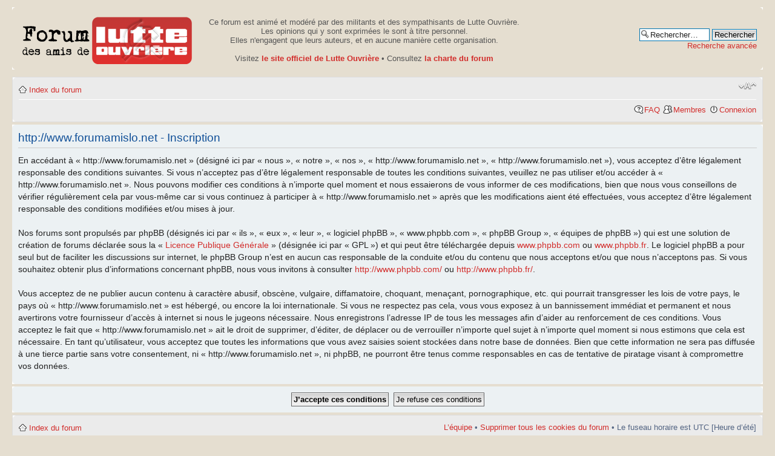

--- FILE ---
content_type: text/html; charset=UTF-8
request_url: http://www.forumamislo.net/ucp.php?mode=register&sid=1adedb946ec1bf5eb9847395cdd8a2f8
body_size: 3886
content:
<!DOCTYPE html PUBLIC "-//W3C//DTD XHTML 1.0 Strict//EN" "http://www.w3.org/TR/xhtml1/DTD/xhtml1-strict.dtd">
<html xmlns="http://www.w3.org/1999/xhtml" dir="ltr" lang="fr" xml:lang="fr">
<head>

<meta http-equiv="content-type" content="text/html; charset=UTF-8" />
<meta http-equiv="content-style-type" content="text/css" />
<meta http-equiv="content-language" content="fr" />
<meta http-equiv="imagetoolbar" content="no" />
<meta name="resource-type" content="document" />
<meta name="distribution" content="global" />
<meta name="keywords" content="" />
<meta name="description" content="" />

<title>http://www.forumamislo.net &bull; Panneau de contrôle de l’utilisateur &bull; Inscription</title>

<link rel="alternate" type="application/atom+xml" title="Flux - http://www.forumamislo.net" href="http://www.forumamislo.net/feed.php" /><link rel="alternate" type="application/atom+xml" title="Flux - Nouveaux sujets" href="http://www.forumamislo.net/feed.php?mode=topics" />

<!--
	phpBB style name: prosilver
	Based on style:   prosilver (this is the default phpBB3 style)
	Original author:  Tom Beddard ( http://www.subBlue.com/ )
	Modified by:
-->

<script type="text/javascript">
// <![CDATA[
	var jump_page = 'Saisissez le numéro de la page que vous souhaitez atteindre:';
	var on_page = '';
	var per_page = '';
	var base_url = '';
	var style_cookie = 'phpBBstyle';
	var style_cookie_settings = '; path=/; domain=.forumamislo.net';
	var onload_functions = new Array();
	var onunload_functions = new Array();

	

	/**
	* Find a member
	*/
	function find_username(url)
	{
		popup(url, 760, 570, '_usersearch');
		return false;
	}

	/**
	* New function for handling multiple calls to window.onload and window.unload by pentapenguin
	*/
	window.onload = function()
	{
		for (var i = 0; i < onload_functions.length; i++)
		{
			eval(onload_functions[i]);
		}
	};

	window.onunload = function()
	{
		for (var i = 0; i < onunload_functions.length; i++)
		{
			eval(onunload_functions[i]);
		}
	};

// ]]>
</script>
<script type="text/javascript" src="./styles/prosilver/template/styleswitcher.js"></script>
<script type="text/javascript" src="./styles/prosilver/template/forum_fn.js"></script>

<link href="./styles/prosilver/theme/print.css" rel="stylesheet" type="text/css" media="print" title="printonly" />
<link href="./style.php?id=8&amp;lang=fr&amp;sid=24c43dcd253ca4afb8b26e4f177fc609" rel="stylesheet" type="text/css" media="screen, projection" />

<link href="./styles/prosilver/theme/normal.css" rel="stylesheet" type="text/css" title="A" />
<link href="./styles/prosilver/theme/medium.css" rel="alternate stylesheet" type="text/css" title="A+" />
<link href="./styles/prosilver/theme/large.css" rel="alternate stylesheet" type="text/css" title="A++" />



</head>

<body id="phpbb" class="section-ucp ltr">

<div id="wrap">
	<a id="top" name="top" accesskey="t"></a>
	<div id="page-header">
		<div class="headerbar">
			<div class="inner"><span class="corners-top"><span></span></span>

			<div id="site-description">
				<a href="./index.php?sid=24c43dcd253ca4afb8b26e4f177fc609" title="Index du forum" id="logo"><img src="./styles/prosilver/imageset/site_logo.png" width="282" height="80" alt="" title="" /></a>
				<!-- <h1>http://www.forumamislo.net</h1>
				<p>Forum des amis de Lutte Ouvrière</p>-->
				<p class="skiplink"><a href="#start_here">Accéder au contenu</a></p> 
			</div>
			<div id="avertissement">
				Ce forum est anim&eacute; et mod&eacute;r&eacute; par des militants et des sympathisants de Lutte Ouvri&egrave;re.<br/>
				Les opinions qui y sont exprim&eacute;es le sont &agrave; titre personnel.<br/>
				Elles n'engagent que leurs auteurs, et en aucune mani&egrave;re cette organisation.<br/><br/>
				Visitez <a href="http://www.lutte-ouvriere.org"><b>le site officiel de Lutte Ouvri&egrave;re</b></a> &bull; 
				Consultez <a href="http://forumamislo.net/viewtopic.php?f=2&t=2789"><b>la charte du forum</b></a><br/>
			</div>
				
				
		
			<div id="search-box">
				<form action="./search.php?sid=24c43dcd253ca4afb8b26e4f177fc609" method="get" id="search">
				<fieldset>
					<input name="keywords" id="keywords" type="text" maxlength="128" title="Rechercher par mots-clés " class="inputbox search" value="Rechercher…" onclick="if(this.value=='Rechercher…')this.value='';" onblur="if(this.value=='')this.value='Rechercher…';" />
					<input class="button2" value="Rechercher" type="submit" /><br />
					<a href="./search.php?sid=24c43dcd253ca4afb8b26e4f177fc609" title="Accéder aux options de la recherche avancée">Recherche avancée</a> <input type="hidden" name="sid" value="24c43dcd253ca4afb8b26e4f177fc609" />

				</fieldset>
				</form>
			</div>
		

			<span class="corners-bottom"><span></span></span></div>
		</div>

		<div class="navbar">
			<div class="inner"><span class="corners-top"><span></span></span>

			<ul class="linklist navlinks">
				<li class="icon-home"><a href="./index.php?sid=24c43dcd253ca4afb8b26e4f177fc609" accesskey="h">Index du forum</a> </li>

				<li class="rightside"><a href="#" onclick="fontsizeup(); return false;" onkeypress="return fontsizeup(event);" class="fontsize" title="Modifier la taille de la police de caractères">Modifier la taille de la police de caractères</a></li>

				
			</ul>

			

			<ul class="linklist rightside">
				<li class="icon-faq"><a href="./faq.php?sid=24c43dcd253ca4afb8b26e4f177fc609" title="Foire aux questions">FAQ</a></li>
				<li class="icon-members"><a href="./memberlist.php?sid=24c43dcd253ca4afb8b26e4f177fc609" title="Consulter la liste complète des membres">Membres</a></li>
					<li class="icon-logout"><a href="./ucp.php?mode=login&amp;sid=24c43dcd253ca4afb8b26e4f177fc609" title="Connexion" accesskey="x">Connexion</a></li>
				
			</ul>

			<span class="corners-bottom"><span></span></span></div>
		</div>

	</div>

	<a name="start_here"></a>
	<div id="page-body">
		

	<form method="post" action="./ucp.php?mode=register&amp;sid=24c43dcd253ca4afb8b26e4f177fc609" id="agreement">

	<div class="panel">
		<div class="inner"><span class="corners-top"><span></span></span>
		<div class="content">
			<h2>http://www.forumamislo.net - Inscription</h2>
			<p>En accédant à « http://www.forumamislo.net » (désigné ici par « nous », « notre », « nos », « http://www.forumamislo.net », « http://www.forumamislo.net »), vous acceptez d’être légalement responsable des conditions suivantes. Si vous n’acceptez pas d’être légalement responsable de toutes les conditions suivantes, veuillez ne pas utiliser et/ou accéder à « http://www.forumamislo.net ». Nous pouvons modifier ces conditions à n’importe quel moment et nous essaierons de vous informer de ces modifications, bien que nous vous conseillons de vérifier régulièrement cela par vous-même car si vous continuez à participer à « http://www.forumamislo.net » après que les modifications aient été effectuées, vous acceptez d’être légalement responsable des conditions modifiées et/ou mises à jour.<br />
	<br />
	Nos forums sont propulsés par phpBB (désignés ici par « ils », « eux », « leur », « logiciel phpBB », « www.phpbb.com », « phpBB Group », « équipes de phpBB ») qui est une solution de création de forums déclarée sous la « <a href="http://opensource.org/licenses/gpl-license.php">Licence Publique Générale</a> » (désignée ici par « GPL ») et qui peut être téléchargée depuis <a href="http://www.phpbb.com/">www.phpbb.com</a> ou <a href="http://www.phpbb.fr/">www.phpbb.fr</a>. Le logiciel phpBB a pour seul but de faciliter les discussions sur internet, le phpBB Group n’est en aucun cas responsable de la conduite et/ou du contenu que nous acceptons et/ou que nous n’acceptons pas. Si vous souhaitez obtenir plus d’informations concernant phpBB, nous vous invitons à consulter <a href="http://www.phpbb.com/">http://www.phpbb.com/</a> ou <a href="http://www.phpbb.fr/">http://www.phpbb.fr/</a>.<br />
	<br />
	Vous acceptez de ne publier aucun contenu à caractère abusif, obscène, vulgaire, diffamatoire, choquant, menaçant, pornographique, etc. qui pourrait transgresser les lois de votre pays, le pays où « http://www.forumamislo.net » est hébergé, ou encore la loi internationale. Si vous ne respectez pas cela, vous vous exposez à un bannissement immédiat et permanent et nous avertirons votre fournisseur d’accès à internet si nous le jugeons nécessaire. Nous enregistrons l’adresse IP de tous les messages afin d’aider au renforcement de ces conditions. Vous acceptez le fait que « http://www.forumamislo.net » ait le droit de supprimer, d’éditer, de déplacer ou de verrouiller n’importe quel sujet à n’importe quel moment si nous estimons que cela est nécessaire. En tant qu’utilisateur, vous acceptez que toutes les informations que vous avez saisies soient stockées dans notre base de données. Bien que cette information ne sera pas diffusée à une tierce partie sans votre consentement, ni « http://www.forumamislo.net », ni phpBB, ne pourront être tenus comme responsables en cas de tentative de piratage visant à compromettre vos données.
	</p>
		</div>
		<span class="corners-bottom"><span></span></span></div>
	</div>

	<div class="panel">
		<div class="inner"><span class="corners-top"><span></span></span>
		<fieldset class="submit-buttons">
			
			<input type="submit" name="agreed" id="agreed" value="J’accepte ces conditions" class="button1" />&nbsp;
			<input type="submit" name="not_agreed" value="Je refuse ces conditions" class="button2" />
			
			<input type="hidden" name="change_lang" value="" />

			<input type="hidden" name="creation_time" value="1769822051" />
<input type="hidden" name="form_token" value="4a45ca0ecbd1003e1ccc4e2f258f69d6766c4c64" />

		</fieldset>
		<span class="corners-bottom"><span></span></span></div>
	</div>
	</form>

</div>

<div id="page-footer">

	<div class="navbar">
		<div class="inner"><span class="corners-top"><span></span></span>

		<ul class="linklist">
			<li class="icon-home"><a href="./index.php?sid=24c43dcd253ca4afb8b26e4f177fc609" accesskey="h">Index du forum</a></li>
				
			<li class="rightside"><a href="./memberlist.php?mode=leaders&amp;sid=24c43dcd253ca4afb8b26e4f177fc609">L’équipe</a> &bull; <a href="./ucp.php?mode=delete_cookies&amp;sid=24c43dcd253ca4afb8b26e4f177fc609">Supprimer tous les cookies du forum</a> &bull; Le fuseau horaire est UTC [Heure d’été]</li>
		</ul>

		<span class="corners-bottom"><span></span></span></div>
	</div>

	<div class="copyright">Propulsé par <a href="http://www.phpbb.com/">phpBB</a>&reg; Forum Software &copy; phpBB Group
		<br /><a href="http://www.phpbb.fr/">Traduction et support en français</a> &bull; <a href="https://www.wistee.fr/hebergement-phpbb.php">Hébergement phpBB</a>
	</div>
</div>

</div>

<div>
	<a id="bottom" name="bottom" accesskey="z"></a>
	
</div>

</body>
</html>